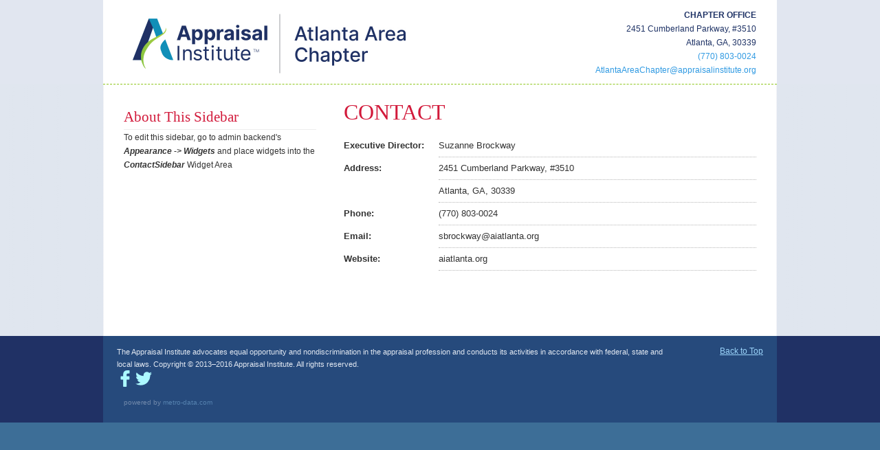

--- FILE ---
content_type: text/html; charset=UTF-8
request_url: https://www.aiatlanta.org/home/contact-us/
body_size: 44382
content:
<!DOCTYPE html PUBLIC "-//W3C//DTD XHTML 1.0 Transitional//EN" "http://www.w3.org/TR/xhtml1/DTD/xhtml1-transitional.dtd">
<html xmlns="http://www.w3.org/1999/xhtml" lang="en-US">

<head profile="http://gmpg.org/xfn/11">
<meta http-equiv="Content-Type" content="text/html; charset=UTF-8" />
<meta name="viewport" content="width=device-width, initial-scale=1.0" />
<title>CONTACT &laquo;  Atlanta Area Chapter</title>

<link rel="pingback" href="https://www.aiatlanta.org/xmlrpc.php" />


<!--[if IE 6]>
    <script type="text/javascript" src="https://www.aiatlanta.org/wp-content/themes/u-design/scripts/DD_belatedPNG_0.0.8a-min.js"></script>
    <script type="text/javascript">
    // <![CDATA[
	DD_belatedPNG.fix('.pngfix, img, #home-page-content li, #page-content li, #bottom li, #footer li, #recentcomments li span');
    // ]]>
    </script>
<![endif]-->

<meta name='robots' content='max-image-preview:large' />
<link rel='dns-prefetch' href='//hcaptcha.com' />
<link rel="alternate" type="application/rss+xml" title="Atlanta Area Chapter &raquo; Feed" href="https://www.aiatlanta.org/feed/" />
<link rel="alternate" type="application/rss+xml" title="Atlanta Area Chapter &raquo; Comments Feed" href="https://www.aiatlanta.org/comments/feed/" />
<link rel="alternate" type="application/rss+xml" title="Atlanta Area Chapter &raquo; CONTACT Comments Feed" href="https://www.aiatlanta.org/home/contact-us/feed/" />
<link rel="alternate" title="oEmbed (JSON)" type="application/json+oembed" href="https://www.aiatlanta.org/wp-json/oembed/1.0/embed?url=https%3A%2F%2Fwww.aiatlanta.org%2Fhome%2Fcontact-us%2F" />
<link rel="alternate" title="oEmbed (XML)" type="text/xml+oembed" href="https://www.aiatlanta.org/wp-json/oembed/1.0/embed?url=https%3A%2F%2Fwww.aiatlanta.org%2Fhome%2Fcontact-us%2F&#038;format=xml" />
<style id='wp-img-auto-sizes-contain-inline-css' type='text/css'>
img:is([sizes=auto i],[sizes^="auto," i]){contain-intrinsic-size:3000px 1500px}
/*# sourceURL=wp-img-auto-sizes-contain-inline-css */
</style>
<link rel='stylesheet' id='gs-swiper-css' href='//www.aiatlanta.org/wp-content/plugins/gs-logo-slider/assets/libs/swiper-js/swiper.min.css?ver=3.8.1' type='text/css' media='all' />
<link rel='stylesheet' id='gs-tippyjs-css' href='//www.aiatlanta.org/wp-content/plugins/gs-logo-slider/assets/libs/tippyjs/tippy.css?ver=3.8.1' type='text/css' media='all' />
<link rel='stylesheet' id='gs-logo-public-css' href='//www.aiatlanta.org/wp-content/plugins/gs-logo-slider/assets/css/gs-logo.min.css?ver=3.8.1' type='text/css' media='all' />
<style id='wp-emoji-styles-inline-css' type='text/css'>

	img.wp-smiley, img.emoji {
		display: inline !important;
		border: none !important;
		box-shadow: none !important;
		height: 1em !important;
		width: 1em !important;
		margin: 0 0.07em !important;
		vertical-align: -0.1em !important;
		background: none !important;
		padding: 0 !important;
	}
/*# sourceURL=wp-emoji-styles-inline-css */
</style>
<style id='wp-block-library-inline-css' type='text/css'>
:root{--wp-block-synced-color:#7a00df;--wp-block-synced-color--rgb:122,0,223;--wp-bound-block-color:var(--wp-block-synced-color);--wp-editor-canvas-background:#ddd;--wp-admin-theme-color:#007cba;--wp-admin-theme-color--rgb:0,124,186;--wp-admin-theme-color-darker-10:#006ba1;--wp-admin-theme-color-darker-10--rgb:0,107,160.5;--wp-admin-theme-color-darker-20:#005a87;--wp-admin-theme-color-darker-20--rgb:0,90,135;--wp-admin-border-width-focus:2px}@media (min-resolution:192dpi){:root{--wp-admin-border-width-focus:1.5px}}.wp-element-button{cursor:pointer}:root .has-very-light-gray-background-color{background-color:#eee}:root .has-very-dark-gray-background-color{background-color:#313131}:root .has-very-light-gray-color{color:#eee}:root .has-very-dark-gray-color{color:#313131}:root .has-vivid-green-cyan-to-vivid-cyan-blue-gradient-background{background:linear-gradient(135deg,#00d084,#0693e3)}:root .has-purple-crush-gradient-background{background:linear-gradient(135deg,#34e2e4,#4721fb 50%,#ab1dfe)}:root .has-hazy-dawn-gradient-background{background:linear-gradient(135deg,#faaca8,#dad0ec)}:root .has-subdued-olive-gradient-background{background:linear-gradient(135deg,#fafae1,#67a671)}:root .has-atomic-cream-gradient-background{background:linear-gradient(135deg,#fdd79a,#004a59)}:root .has-nightshade-gradient-background{background:linear-gradient(135deg,#330968,#31cdcf)}:root .has-midnight-gradient-background{background:linear-gradient(135deg,#020381,#2874fc)}:root{--wp--preset--font-size--normal:16px;--wp--preset--font-size--huge:42px}.has-regular-font-size{font-size:1em}.has-larger-font-size{font-size:2.625em}.has-normal-font-size{font-size:var(--wp--preset--font-size--normal)}.has-huge-font-size{font-size:var(--wp--preset--font-size--huge)}.has-text-align-center{text-align:center}.has-text-align-left{text-align:left}.has-text-align-right{text-align:right}.has-fit-text{white-space:nowrap!important}#end-resizable-editor-section{display:none}.aligncenter{clear:both}.items-justified-left{justify-content:flex-start}.items-justified-center{justify-content:center}.items-justified-right{justify-content:flex-end}.items-justified-space-between{justify-content:space-between}.screen-reader-text{border:0;clip-path:inset(50%);height:1px;margin:-1px;overflow:hidden;padding:0;position:absolute;width:1px;word-wrap:normal!important}.screen-reader-text:focus{background-color:#ddd;clip-path:none;color:#444;display:block;font-size:1em;height:auto;left:5px;line-height:normal;padding:15px 23px 14px;text-decoration:none;top:5px;width:auto;z-index:100000}html :where(.has-border-color){border-style:solid}html :where([style*=border-top-color]){border-top-style:solid}html :where([style*=border-right-color]){border-right-style:solid}html :where([style*=border-bottom-color]){border-bottom-style:solid}html :where([style*=border-left-color]){border-left-style:solid}html :where([style*=border-width]){border-style:solid}html :where([style*=border-top-width]){border-top-style:solid}html :where([style*=border-right-width]){border-right-style:solid}html :where([style*=border-bottom-width]){border-bottom-style:solid}html :where([style*=border-left-width]){border-left-style:solid}html :where(img[class*=wp-image-]){height:auto;max-width:100%}:where(figure){margin:0 0 1em}html :where(.is-position-sticky){--wp-admin--admin-bar--position-offset:var(--wp-admin--admin-bar--height,0px)}@media screen and (max-width:600px){html :where(.is-position-sticky){--wp-admin--admin-bar--position-offset:0px}}

/*# sourceURL=wp-block-library-inline-css */
</style><style id='global-styles-inline-css' type='text/css'>
:root{--wp--preset--aspect-ratio--square: 1;--wp--preset--aspect-ratio--4-3: 4/3;--wp--preset--aspect-ratio--3-4: 3/4;--wp--preset--aspect-ratio--3-2: 3/2;--wp--preset--aspect-ratio--2-3: 2/3;--wp--preset--aspect-ratio--16-9: 16/9;--wp--preset--aspect-ratio--9-16: 9/16;--wp--preset--color--black: #000000;--wp--preset--color--cyan-bluish-gray: #abb8c3;--wp--preset--color--white: #ffffff;--wp--preset--color--pale-pink: #f78da7;--wp--preset--color--vivid-red: #cf2e2e;--wp--preset--color--luminous-vivid-orange: #ff6900;--wp--preset--color--luminous-vivid-amber: #fcb900;--wp--preset--color--light-green-cyan: #7bdcb5;--wp--preset--color--vivid-green-cyan: #00d084;--wp--preset--color--pale-cyan-blue: #8ed1fc;--wp--preset--color--vivid-cyan-blue: #0693e3;--wp--preset--color--vivid-purple: #9b51e0;--wp--preset--gradient--vivid-cyan-blue-to-vivid-purple: linear-gradient(135deg,rgb(6,147,227) 0%,rgb(155,81,224) 100%);--wp--preset--gradient--light-green-cyan-to-vivid-green-cyan: linear-gradient(135deg,rgb(122,220,180) 0%,rgb(0,208,130) 100%);--wp--preset--gradient--luminous-vivid-amber-to-luminous-vivid-orange: linear-gradient(135deg,rgb(252,185,0) 0%,rgb(255,105,0) 100%);--wp--preset--gradient--luminous-vivid-orange-to-vivid-red: linear-gradient(135deg,rgb(255,105,0) 0%,rgb(207,46,46) 100%);--wp--preset--gradient--very-light-gray-to-cyan-bluish-gray: linear-gradient(135deg,rgb(238,238,238) 0%,rgb(169,184,195) 100%);--wp--preset--gradient--cool-to-warm-spectrum: linear-gradient(135deg,rgb(74,234,220) 0%,rgb(151,120,209) 20%,rgb(207,42,186) 40%,rgb(238,44,130) 60%,rgb(251,105,98) 80%,rgb(254,248,76) 100%);--wp--preset--gradient--blush-light-purple: linear-gradient(135deg,rgb(255,206,236) 0%,rgb(152,150,240) 100%);--wp--preset--gradient--blush-bordeaux: linear-gradient(135deg,rgb(254,205,165) 0%,rgb(254,45,45) 50%,rgb(107,0,62) 100%);--wp--preset--gradient--luminous-dusk: linear-gradient(135deg,rgb(255,203,112) 0%,rgb(199,81,192) 50%,rgb(65,88,208) 100%);--wp--preset--gradient--pale-ocean: linear-gradient(135deg,rgb(255,245,203) 0%,rgb(182,227,212) 50%,rgb(51,167,181) 100%);--wp--preset--gradient--electric-grass: linear-gradient(135deg,rgb(202,248,128) 0%,rgb(113,206,126) 100%);--wp--preset--gradient--midnight: linear-gradient(135deg,rgb(2,3,129) 0%,rgb(40,116,252) 100%);--wp--preset--font-size--small: 13px;--wp--preset--font-size--medium: 20px;--wp--preset--font-size--large: 36px;--wp--preset--font-size--x-large: 42px;--wp--preset--spacing--20: 0.44rem;--wp--preset--spacing--30: 0.67rem;--wp--preset--spacing--40: 1rem;--wp--preset--spacing--50: 1.5rem;--wp--preset--spacing--60: 2.25rem;--wp--preset--spacing--70: 3.38rem;--wp--preset--spacing--80: 5.06rem;--wp--preset--shadow--natural: 6px 6px 9px rgba(0, 0, 0, 0.2);--wp--preset--shadow--deep: 12px 12px 50px rgba(0, 0, 0, 0.4);--wp--preset--shadow--sharp: 6px 6px 0px rgba(0, 0, 0, 0.2);--wp--preset--shadow--outlined: 6px 6px 0px -3px rgb(255, 255, 255), 6px 6px rgb(0, 0, 0);--wp--preset--shadow--crisp: 6px 6px 0px rgb(0, 0, 0);}:where(.is-layout-flex){gap: 0.5em;}:where(.is-layout-grid){gap: 0.5em;}body .is-layout-flex{display: flex;}.is-layout-flex{flex-wrap: wrap;align-items: center;}.is-layout-flex > :is(*, div){margin: 0;}body .is-layout-grid{display: grid;}.is-layout-grid > :is(*, div){margin: 0;}:where(.wp-block-columns.is-layout-flex){gap: 2em;}:where(.wp-block-columns.is-layout-grid){gap: 2em;}:where(.wp-block-post-template.is-layout-flex){gap: 1.25em;}:where(.wp-block-post-template.is-layout-grid){gap: 1.25em;}.has-black-color{color: var(--wp--preset--color--black) !important;}.has-cyan-bluish-gray-color{color: var(--wp--preset--color--cyan-bluish-gray) !important;}.has-white-color{color: var(--wp--preset--color--white) !important;}.has-pale-pink-color{color: var(--wp--preset--color--pale-pink) !important;}.has-vivid-red-color{color: var(--wp--preset--color--vivid-red) !important;}.has-luminous-vivid-orange-color{color: var(--wp--preset--color--luminous-vivid-orange) !important;}.has-luminous-vivid-amber-color{color: var(--wp--preset--color--luminous-vivid-amber) !important;}.has-light-green-cyan-color{color: var(--wp--preset--color--light-green-cyan) !important;}.has-vivid-green-cyan-color{color: var(--wp--preset--color--vivid-green-cyan) !important;}.has-pale-cyan-blue-color{color: var(--wp--preset--color--pale-cyan-blue) !important;}.has-vivid-cyan-blue-color{color: var(--wp--preset--color--vivid-cyan-blue) !important;}.has-vivid-purple-color{color: var(--wp--preset--color--vivid-purple) !important;}.has-black-background-color{background-color: var(--wp--preset--color--black) !important;}.has-cyan-bluish-gray-background-color{background-color: var(--wp--preset--color--cyan-bluish-gray) !important;}.has-white-background-color{background-color: var(--wp--preset--color--white) !important;}.has-pale-pink-background-color{background-color: var(--wp--preset--color--pale-pink) !important;}.has-vivid-red-background-color{background-color: var(--wp--preset--color--vivid-red) !important;}.has-luminous-vivid-orange-background-color{background-color: var(--wp--preset--color--luminous-vivid-orange) !important;}.has-luminous-vivid-amber-background-color{background-color: var(--wp--preset--color--luminous-vivid-amber) !important;}.has-light-green-cyan-background-color{background-color: var(--wp--preset--color--light-green-cyan) !important;}.has-vivid-green-cyan-background-color{background-color: var(--wp--preset--color--vivid-green-cyan) !important;}.has-pale-cyan-blue-background-color{background-color: var(--wp--preset--color--pale-cyan-blue) !important;}.has-vivid-cyan-blue-background-color{background-color: var(--wp--preset--color--vivid-cyan-blue) !important;}.has-vivid-purple-background-color{background-color: var(--wp--preset--color--vivid-purple) !important;}.has-black-border-color{border-color: var(--wp--preset--color--black) !important;}.has-cyan-bluish-gray-border-color{border-color: var(--wp--preset--color--cyan-bluish-gray) !important;}.has-white-border-color{border-color: var(--wp--preset--color--white) !important;}.has-pale-pink-border-color{border-color: var(--wp--preset--color--pale-pink) !important;}.has-vivid-red-border-color{border-color: var(--wp--preset--color--vivid-red) !important;}.has-luminous-vivid-orange-border-color{border-color: var(--wp--preset--color--luminous-vivid-orange) !important;}.has-luminous-vivid-amber-border-color{border-color: var(--wp--preset--color--luminous-vivid-amber) !important;}.has-light-green-cyan-border-color{border-color: var(--wp--preset--color--light-green-cyan) !important;}.has-vivid-green-cyan-border-color{border-color: var(--wp--preset--color--vivid-green-cyan) !important;}.has-pale-cyan-blue-border-color{border-color: var(--wp--preset--color--pale-cyan-blue) !important;}.has-vivid-cyan-blue-border-color{border-color: var(--wp--preset--color--vivid-cyan-blue) !important;}.has-vivid-purple-border-color{border-color: var(--wp--preset--color--vivid-purple) !important;}.has-vivid-cyan-blue-to-vivid-purple-gradient-background{background: var(--wp--preset--gradient--vivid-cyan-blue-to-vivid-purple) !important;}.has-light-green-cyan-to-vivid-green-cyan-gradient-background{background: var(--wp--preset--gradient--light-green-cyan-to-vivid-green-cyan) !important;}.has-luminous-vivid-amber-to-luminous-vivid-orange-gradient-background{background: var(--wp--preset--gradient--luminous-vivid-amber-to-luminous-vivid-orange) !important;}.has-luminous-vivid-orange-to-vivid-red-gradient-background{background: var(--wp--preset--gradient--luminous-vivid-orange-to-vivid-red) !important;}.has-very-light-gray-to-cyan-bluish-gray-gradient-background{background: var(--wp--preset--gradient--very-light-gray-to-cyan-bluish-gray) !important;}.has-cool-to-warm-spectrum-gradient-background{background: var(--wp--preset--gradient--cool-to-warm-spectrum) !important;}.has-blush-light-purple-gradient-background{background: var(--wp--preset--gradient--blush-light-purple) !important;}.has-blush-bordeaux-gradient-background{background: var(--wp--preset--gradient--blush-bordeaux) !important;}.has-luminous-dusk-gradient-background{background: var(--wp--preset--gradient--luminous-dusk) !important;}.has-pale-ocean-gradient-background{background: var(--wp--preset--gradient--pale-ocean) !important;}.has-electric-grass-gradient-background{background: var(--wp--preset--gradient--electric-grass) !important;}.has-midnight-gradient-background{background: var(--wp--preset--gradient--midnight) !important;}.has-small-font-size{font-size: var(--wp--preset--font-size--small) !important;}.has-medium-font-size{font-size: var(--wp--preset--font-size--medium) !important;}.has-large-font-size{font-size: var(--wp--preset--font-size--large) !important;}.has-x-large-font-size{font-size: var(--wp--preset--font-size--x-large) !important;}
/*# sourceURL=global-styles-inline-css */
</style>

<style id='classic-theme-styles-inline-css' type='text/css'>
/*! This file is auto-generated */
.wp-block-button__link{color:#fff;background-color:#32373c;border-radius:9999px;box-shadow:none;text-decoration:none;padding:calc(.667em + 2px) calc(1.333em + 2px);font-size:1.125em}.wp-block-file__button{background:#32373c;color:#fff;text-decoration:none}
/*# sourceURL=/wp-includes/css/classic-themes.min.css */
</style>
<link rel='stylesheet' id='bbp-default-css' href='//www.aiatlanta.org/usr/local/lib/wordpress/plugins/bbpress/templates/default/css/bbpress.min.css?ver=2.6.14' type='text/css' media='all' />
<link rel='stylesheet' id='bbpressmoderationstyle-css' href='//www.aiatlanta.org/wp-content/plugins/bbpressmoderation/style.css?ver=6.9' type='text/css' media='all' />
<link rel='stylesheet' id='contact-form-7-css' href='//www.aiatlanta.org/wp-content/plugins/contact-form-7/includes/css/styles.css?ver=6.1.4' type='text/css' media='all' />
<link rel='stylesheet' id='wp125style-css' href='//www.aiatlanta.org/wp-content/plugins/wp125/wp125.css?ver=6.9' type='text/css' media='all' />
<link rel='stylesheet' id='u-design-reset-css' href='//www.aiatlanta.org/wp-content/themes/u-design/styles/common-css/reset.css?ver=1.0' type='text/css' media='screen' />
<link rel='stylesheet' id='u-design-text-css' href='//www.aiatlanta.org/wp-content/themes/u-design/styles/style1/css/text.css?ver=1.0' type='text/css' media='screen' />
<link rel='stylesheet' id='u-design-grid-960-css' href='//www.aiatlanta.org/wp-content/themes/u-design/styles/common-css/960.css?ver=1.0' type='text/css' media='screen' />
<link rel='stylesheet' id='u-design-superfish_menu-css' href='//www.aiatlanta.org/wp-content/themes/u-design/scripts/superfish-menu/css/superfish.css?ver=1.7.2' type='text/css' media='screen' />
<link rel='stylesheet' id='u-design-pretty_photo-css' href='//www.aiatlanta.org/wp-content/themes/u-design/scripts/prettyPhoto/css/prettyPhoto.css?ver=3.1.5' type='text/css' media='screen' />
<link rel='stylesheet' id='u-design-font-awesome-css' href='//www.aiatlanta.org/wp-content/themes/u-design/styles/common-css/font-awesome/css/font-awesome.css?ver=2.5.3' type='text/css' media='screen' />
<link rel='stylesheet' id='u-design-style-css' href='//www.aiatlanta.org/wp-content/themes/u-design/styles/style1/css/style.css?ver=2.5.3' type='text/css' media='screen' />
<link rel='stylesheet' id='u-design-custom-style-css' href='//www.aiatlanta.org/wp-content/themes/u-design/styles/custom/custom_style.php?ver=2.5.3' type='text/css' media='screen' />
<link rel='stylesheet' id='u-design-responsive-css' href='//www.aiatlanta.org/wp-content/themes/u-design/styles/common-css/responsive.css?ver=2.5.3' type='text/css' media='screen' />
<link rel='stylesheet' id='u-design-style-orig-css' href='//www.aiatlanta.org/wp-content/themes/u-design/style.css?ver=2.5.3' type='text/css' media='screen' />
<link rel='stylesheet' id='wp-pagenavi-css' href='//www.aiatlanta.org/wp-content/plugins/wp-pagenavi/pagenavi-css.css?ver=2.70' type='text/css' media='all' />
<link rel='stylesheet' id='wppb_stylesheet-css' href='//www.aiatlanta.org/wp-content/plugins/profile-builder/assets/css/style-front-end.css?ver=3.15.2' type='text/css' media='all' />
<script type="text/javascript" src="//www.aiatlanta.org/wp-includes/js/jquery/jquery.min.js?ver=3.7.1" id="jquery-core-js"></script>
<script type="text/javascript" src="//www.aiatlanta.org/wp-includes/js/jquery/jquery-migrate.min.js?ver=3.4.1" id="jquery-migrate-js"></script>
<link rel="https://api.w.org/" href="https://www.aiatlanta.org/wp-json/" /><link rel="alternate" title="JSON" type="application/json" href="https://www.aiatlanta.org/wp-json/wp/v2/pages/31" /><link rel="EditURI" type="application/rsd+xml" title="RSD" href="https://www.aiatlanta.org/xmlrpc.php?rsd" />
<link rel="canonical" href="https://www.aiatlanta.org/home/contact-us/" />
<link rel='shortlink' href='https://www.aiatlanta.org/?p=31' />
<style>
.h-captcha{position:relative;display:block;margin-bottom:2rem;padding:0;clear:both}.h-captcha[data-size="normal"]{width:302px;height:76px}.h-captcha[data-size="compact"]{width:158px;height:138px}.h-captcha[data-size="invisible"]{display:none}.h-captcha iframe{z-index:1}.h-captcha::before{content:"";display:block;position:absolute;top:0;left:0;background:url(https://www.aiatlanta.org/wp-content/plugins/hcaptcha-for-forms-and-more/assets/images/hcaptcha-div-logo.svg) no-repeat;border:1px solid #fff0;border-radius:4px;box-sizing:border-box}.h-captcha::after{content:"The hCaptcha loading is delayed until user interaction.";font-family:-apple-system,system-ui,BlinkMacSystemFont,"Segoe UI",Roboto,Oxygen,Ubuntu,"Helvetica Neue",Arial,sans-serif;font-size:10px;font-weight:500;position:absolute;top:0;bottom:0;left:0;right:0;box-sizing:border-box;color:#bf1722;opacity:0}.h-captcha:not(:has(iframe))::after{animation:hcap-msg-fade-in .3s ease forwards;animation-delay:2s}.h-captcha:has(iframe)::after{animation:none;opacity:0}@keyframes hcap-msg-fade-in{to{opacity:1}}.h-captcha[data-size="normal"]::before{width:302px;height:76px;background-position:93.8% 28%}.h-captcha[data-size="normal"]::after{width:302px;height:76px;display:flex;flex-wrap:wrap;align-content:center;line-height:normal;padding:0 75px 0 10px}.h-captcha[data-size="compact"]::before{width:158px;height:138px;background-position:49.9% 78.8%}.h-captcha[data-size="compact"]::after{width:158px;height:138px;text-align:center;line-height:normal;padding:24px 10px 10px 10px}.h-captcha[data-theme="light"]::before,body.is-light-theme .h-captcha[data-theme="auto"]::before,.h-captcha[data-theme="auto"]::before{background-color:#fafafa;border:1px solid #e0e0e0}.h-captcha[data-theme="dark"]::before,body.is-dark-theme .h-captcha[data-theme="auto"]::before,html.wp-dark-mode-active .h-captcha[data-theme="auto"]::before,html.drdt-dark-mode .h-captcha[data-theme="auto"]::before{background-image:url(https://www.aiatlanta.org/wp-content/plugins/hcaptcha-for-forms-and-more/assets/images/hcaptcha-div-logo-white.svg);background-repeat:no-repeat;background-color:#333;border:1px solid #f5f5f5}@media (prefers-color-scheme:dark){.h-captcha[data-theme="auto"]::before{background-image:url(https://www.aiatlanta.org/wp-content/plugins/hcaptcha-for-forms-and-more/assets/images/hcaptcha-div-logo-white.svg);background-repeat:no-repeat;background-color:#333;border:1px solid #f5f5f5}}.h-captcha[data-theme="custom"]::before{background-color:initial}.h-captcha[data-size="invisible"]::before,.h-captcha[data-size="invisible"]::after{display:none}.h-captcha iframe{position:relative}div[style*="z-index: 2147483647"] div[style*="border-width: 11px"][style*="position: absolute"][style*="pointer-events: none"]{border-style:none}
</style>
<style>
span[data-name="hcap-cf7"] .h-captcha{margin-bottom:0}span[data-name="hcap-cf7"]~input[type="submit"],span[data-name="hcap-cf7"]~button[type="submit"]{margin-top:2rem}
</style>
		<style type="text/css" id="wp-custom-css">
			@import "/wp-content/plugins/bbpress/templates/default/css/bbpress.min.css?ver=2.6.9";

.row.images .col {
	width: 50%;
	float: left;
	padding-top: 2em;
	text-align: center !IMPORTANT;
	padding-bottom: 2em;
}

.row.images .col P {
		text-align: center !IMPORTANT;

}
h2.ctct-form-header {
	
font-size: 1.5em !important;
}
.row.images .col:nth-child(odd){
	clear: both;
}

body.page-id-3448 .pagetitle {
	display: none;
}
.gs_logo_single .gs_logo_title {
	display: none !important;
}
.row.images .col img {
	display: block;
	margin: 0em auto 1em;
	
}

@media all and (max-width: 680px){
	.row.images .col {
		width: 100%;
	}
}

.employmentFinePrint {
display: none;	

}

body.postid-688 .employmentFinePrint,
body.forum-688 .employmentFinePrint {
	display: block;
	
}

#top-wrapper {
	width: 980px;
	background: #fff;
	margin: 0 auto;
    background: url(/wp-content/uploads/2023/11/new_logo_2023.jpg) no-repeat scroll center top #0F3F80;
	background-color: #fff;
	background-size: contain;
	background-position: left center;
	border-bottom: 1px dashed #8fc71c;
}
#logo h1,
.site-name {
	opacity: 0;
}
#wrapper-1 {
	background-color: #e1e6f0;
}
#footer-bg {
	background-color: #203165;
}


.social_media_top span {
	color: #1e3265 !important;	

}
.row.images .col img {
    display: block;
    margin: 0em auto 1em;
    height: 13em;
    width: auto;
}		</style>
		
<!--[if lte IE 9]>
    <link rel="stylesheet" href="https://www.aiatlanta.org/wp-content/themes/u-design/styles/common-css/ie-all.css" media="screen" type="text/css" />
<![endif]-->
<!--[if lte IE 7]>
    <link rel="stylesheet" href="https://www.aiatlanta.org/wp-content/themes/u-design/styles/common-css/ie6-7.css" media="screen" type="text/css" />
<![endif]-->
<!--[if IE 6]>
    <link rel="stylesheet" href="https://www.aiatlanta.org/wp-content/themes/u-design/styles/common-css/ie6.css" media="screen" type="text/css" />
    <style type="text/css">
	body{ behavior: url("https://www.aiatlanta.org/wp-content/themes/u-design/scripts/csshover3.htc"); }
    </style>
<![endif]-->
<!--[if lt IE 9]>
    <script type="text/javascript" src="https://www.aiatlanta.org/wp-content/themes/u-design/scripts/respond.min.js"></script>
<![endif]-->
</head>
<body   class="wp-singular page-template page-template-page-Contact page-template-page-Contact-php page page-id-31 page-child parent-pageid-48 wp-theme-u-design  u-design-responsive-on forum-0 u-design-menu-auto-arrows-on top-bg-color-dark no_title_section">
    
    <div id="wrapper-1" class="pngfix">
	<div id="top-wrapper">
            <div id="top-elements" class="container_24">
                    <div id="logo" class="grid_14">
                            <div class="site-name"><a title="Atlanta Area Chapter" href="https://www.aiatlanta.org">Atlanta Area Chapter</a></div>
                    </div>
                    <div class="social-media-area grid_9 prefix_15">
<div class="social_media_top widget_text substitute_widget_class">			<div class="textwidget"><p style="text-align: right;"><span style="color: #ffffff;"><strong>CHAPTER OFFICE</strong></span><br />
<span style="color: #ffffff;"> 2451 Cumberland Parkway, #3510</br> Atlanta, GA, 30339</span><br />
<span style="color: #ffffff;"> <a href="tel:+17708030024">(770) 803-0024</a></span><br />
<span style="color: #ffffff;"> <a href="mailto:AtlantaAreaChapter@appraisalinstitute.org">AtlantaAreaChapter@appraisalinstitute.org</a></span></p>
</div>
		</div>                    </div><!-- end social-media-area -->
	    </div>
	    <!-- end top-elements -->
            <div class="clear"></div>
            <div id="main-menu" class="pngfix">
                <div id="dropdown-holder" class="container_24">
<div id="navigation-menu" class="navigation-menu"><ul id="main-top-menu" class="sf-menu"><li id="menu-item-430" class="menu-item menu-item-type-post_type menu-item-object-page menu-item-home current-page-ancestor current-page-parent menu-item-430"><a href="https://www.aiatlanta.org/"><span>HOME</span></a></li>
<li id="menu-item-83" class="menu-item menu-item-type-post_type menu-item-object-page menu-item-83"><a href="https://www.aiatlanta.org/home/about-us/"><span>ABOUT US</span></a></li>
<li id="menu-item-82" class="menu-item menu-item-type-post_type menu-item-object-page menu-item-82"><a href="https://www.aiatlanta.org/home/chapter-leadership/"><span>CHAPTER LEADERSHIP</span></a></li>
<li id="menu-item-3433" class="menu-item menu-item-type-custom menu-item-object-custom menu-item-3433"><a href="https://www.appraisalinstitute.org/ai-affiliation/"><span>JOIN AI</span></a></li>
<li id="menu-item-414" class="menu-item menu-item-type-custom menu-item-object-custom menu-item-414"><a target="_blank" href="https://ai.appraisalinstitute.org/eweb/DynamicPage.aspx?webcode=aifaasearch"><span>FIND AN APPRAISER</span></a></li>
<li id="menu-item-249" class="menu-item menu-item-type-post_type menu-item-object-page menu-item-249"><a href="https://www.aiatlanta.org/home/meetings-events-2/"><span>MEETINGS &#038; EVENTS</span></a></li>
<li id="menu-item-1016" class="menu-item menu-item-type-custom menu-item-object-custom menu-item-1016"><a href="https://conta.cc/4ft1PRs"><span>CHAPTER NEWSLETTER</span></a></li>
<li id="menu-item-101" class="menu-item menu-item-type-post_type menu-item-object-page menu-item-101"><a href="https://www.aiatlanta.org/home/education/"><span>EDUCATION SCHEDULE</span></a></li>
<li id="menu-item-2558" class="menu-item menu-item-type-post_type menu-item-object-page menu-item-2558"><a target="_blank" href="https://www.aiatlanta.org/soac/"><span>STATE OF ATLANTA CONFERENCE</span></a></li>
<li id="menu-item-649" class="menu-item menu-item-type-post_type menu-item-object-page menu-item-649"><a href="https://www.aiatlanta.org/home/become-an-appraiser/"><span>BECOME A REAL ESTATE APPRAISER</span></a></li>
<li id="menu-item-415" class="menu-item menu-item-type-custom menu-item-object-custom menu-item-415"><a target="_blank" href="https://www.appraisalinstitute.org/why-join/pursue-a-designation"><span>PURSUE A DESIGNATION</span></a></li>
<li id="menu-item-995" class="menu-item menu-item-type-custom menu-item-object-custom menu-item-995"><a href="https://www.aiatlanta.org/wp-content/uploads/2024/08/2024-Scholarship_Application_AtlantaAI_8-20-24-1.pdf"><span>CHAPTER SCHOLARSHIP</span></a></li>
<li id="menu-item-3450" class="menu-item menu-item-type-post_type menu-item-object-page menu-item-3450"><a href="https://www.aiatlanta.org/join-our-email-list/"><span>JOIN OUR EMAIL LIST</span></a></li>
<li id="menu-item-413" class="menu-item menu-item-type-custom menu-item-object-custom menu-item-413"><a target="_blank" href="https://www.appraisalinstitute.org/insights-and-resources/resources"><span>AI RESOURCES</span></a></li>
<li id="menu-item-729" class="menu-item menu-item-type-post_type menu-item-object-page menu-item-729"><a href="https://www.aiatlanta.org/home/chapter-awards/"><span>AWARDS</span></a></li>
<li id="menu-item-1358" class="menu-item menu-item-type-post_type menu-item-object-page menu-item-1358"><a href="https://www.aiatlanta.org/sponsors/"><span>BECOME A SPONSOR</span></a></li>
<li id="menu-item-705" class="menu-item menu-item-type-post_type menu-item-object-page menu-item-has-children menu-item-705"><a href="https://www.aiatlanta.org/forums/"><span>CHAPTER FORUMS</span></a>
<ul class="sub-menu">
	<li id="menu-item-691" class="menu-item menu-item-type-post_type menu-item-object-forum menu-item-691"><a href="https://www.aiatlanta.org/forums/forums/data-share-forum/"><span>DATA SHARE FORUM</span></a></li>
	<li id="menu-item-690" class="menu-item menu-item-type-post_type menu-item-object-forum menu-item-690"><a href="https://www.aiatlanta.org/forums/forums/employment-forum/"><span>EMPLOYMENT FORUM</span></a></li>
	<li id="menu-item-588" class="menu-item menu-item-type-post_type menu-item-object-page menu-item-588"><a href="https://www.aiatlanta.org/home/user-profile/"><span>USER PROFILE</span></a></li>
</ul>
</li>
<li id="menu-item-75" class="menu-item menu-item-type-post_type menu-item-object-page menu-item-75"><a href="https://www.aiatlanta.org/home/useful-links/"><span>USEFUL LINKS</span></a></li>
<li id="menu-item-74" class="menu-item menu-item-type-post_type menu-item-object-page current-menu-item page_item page-item-31 current_page_item menu-item-74"><a href="https://www.aiatlanta.org/home/contact-us/" aria-current="page"><span>CONTACT</span></a></li>
</ul></div>                </div>
                <!-- end dropdown-holder -->
            </div>
            <!-- end top-main-menu -->
	</div>
	<!-- end top-wrapper -->
        
	<div class="clear"></div>
        


	    <div id="page-content">
<div class="no-breadcrumbs-padding"></div>

<div id="content-container" class="container_24">
    <div id="main-content" class="grid_16 push_8">
	<div class="main-content-padding">
              
                        <div id="page-title">
                                <h1 class="pagetitle">CONTACT</h1>
                        </div>
                        <!-- end page-title --> 
                    <div class="post-31 page type-page status-publish hentry" id="post-31">
                        <div class="entry">
                                                  <div id="contactInfo">
                            <div class="grid_4 contactFieldDesc">Executive Director:</div>
                            <div class="grid_11 contactFieldValue">Suzanne Brockway</div>
                            <div class="clear"></div>
                            <div class="grid_4 contactFieldDesc">Address:</div>
                            <div class="grid_11 contactFieldValue">2451 Cumberland Parkway, #3510</div>
                            <div class="clear"></div>
                            <div class="grid_4 contactFieldDesc"></div>
                            <div class="grid_11 contactFieldValue">Atlanta, GA, 30339</div>
                            <div class="clear"></div>
                            <div class="grid_4 contactFieldDesc">Phone:</div>
                            <div class="grid_11 contactFieldValue">(770) 803-0024</div>
                            <div class="clear"></div>
                            <div class="grid_4 contactFieldDesc">Email:</div>
                            <div class="grid_11 contactFieldValue">sbrockway@aiatlanta.org</div>
                            <div class="clear"></div>
                            <div class="grid_4 contactFieldDesc">Website:</div>
                            <div class="grid_11 contactFieldValue">aiatlanta.org</div>
                            <div class="clear"></div>
                </div>
                <div class="clear"></div>

<p><!--
Comment needed to preserve the contact info?

<strong>Please use the form below to send us an email:</strong>
[contact-form-7 id="1940" title="Contact Us"]
--></p>
                        </div>
                    </div>

            <div class="clear"></div>



	</div><!-- end main-content-padding -->
    </div><!-- end main-content -->




	<div id="sidebar" class="grid_8 pull_16 sidebar-box">
	    <div id="sidebarSubnav">


		    	<div class="custom-formatting">
			    <h3>About This Sidebar</h3>
			    <ul>
				To edit this sidebar, go to admin backend's <strong><em>Appearance -> Widgets</em></strong> and place widgets into the <strong><em>ContactSidebar</em></strong> Widget Area			    </ul>
			</div>
                
	    </div>
	</div><!-- end sidebar -->










</div><!-- end content-container -->

<div class="clear"></div>



</div><!-- end page-content -->

<div class="clear"></div>


	<div id="footer-bg">
		<div id="footer" class="container_24 footer-top">
		    <div id="footer_text" class="grid_20">
			<div>
The Appraisal Institute advocates equal opportunity and nondiscrimination in the appraisal profession and conducts its activities in accordance with federal, state and local laws. Copyright © 2013–2016 Appraisal Institute. All rights reserved.<div class="social" style="text-align: left;" ><a href="https://www.facebook.com/Atlanta-Area-Chapter-Appraisal-Institute-2641397580
76/?ref=bookmarks
"><img src="/wp-content/uploads/2016/11/facebook-logo.png" /></a> <a href="https://twitter.com/AtlantaAI"><img src="/wp-content/uploads/2016/11/twitter-logo-silhouette.png" /></a></div>
<div class="poweredBy">powered by <a href="http://metro-data.com" title="Metro-Data, Inc.">metro-data.com</a></div>			</div>
		    </div>
		    <div class="back-to-top">
			<a href="#top">Back to Top</a>
		    </div>
		</div>
	</div>

	<div class="clear"></div>

    </div><!-- end wrapper-1 -->
    <script type="speculationrules">
{"prefetch":[{"source":"document","where":{"and":[{"href_matches":"/*"},{"not":{"href_matches":["/wp-*.php","/wp-admin/*","/wp-content/uploads/*","/wp-content/*","/wp-content/plugins/*","/wp-content/themes/u-design/*","/*\\?(.+)"]}},{"not":{"selector_matches":"a[rel~=\"nofollow\"]"}},{"not":{"selector_matches":".no-prefetch, .no-prefetch a"}}]},"eagerness":"conservative"}]}
</script>

<script type="text/javascript" id="bbp-swap-no-js-body-class">
	document.body.className = document.body.className.replace( 'bbp-no-js', 'bbp-js' );
</script>

<style type="text/css"> 
         /* Hide reCAPTCHA V3 badge */
        .grecaptcha-badge {
        
            visibility: hidden !important;
        
        }
    </style>    <script>
                const user_verification_scripts_vars = {"siteUrl":"https://www.aiatlanta.org"};
    </script>

<script type="text/javascript" src="//www.aiatlanta.org/wp-content/plugins/gs-logo-slider/assets/libs/swiper-js/swiper.min.js?ver=3.8.1" id="gs-swiper-js"></script>
<script type="text/javascript" src="//www.aiatlanta.org/wp-content/plugins/gs-logo-slider/assets/libs/tippyjs/tippy-bundle.umd.min.js?ver=3.8.1" id="gs-tippyjs-js"></script>
<script type="text/javascript" src="//www.aiatlanta.org/wp-content/plugins/gs-logo-slider/assets/libs/images-loaded/images-loaded.min.js?ver=3.8.1" id="gs-images-loaded-js"></script>
<script type="text/javascript" src="//www.aiatlanta.org/wp-content/plugins/gs-logo-slider/assets/js/gs-logo.min.js?ver=3.8.1" id="gs-logo-public-js"></script>
<script type="text/javascript" src="//www.aiatlanta.org/wp-includes/js/comment-reply.min.js?ver=6.9" id="comment-reply-js" async="async" data-wp-strategy="async" fetchpriority="low"></script>
<script type="text/javascript" src="//www.aiatlanta.org/wp-includes/js/dist/hooks.min.js?ver=dd5603f07f9220ed27f1" id="wp-hooks-js"></script>
<script type="text/javascript" src="//www.aiatlanta.org/wp-includes/js/dist/i18n.min.js?ver=c26c3dc7bed366793375" id="wp-i18n-js"></script>
<script type="text/javascript" id="wp-i18n-js-after">
/* <![CDATA[ */
wp.i18n.setLocaleData( { 'text direction\u0004ltr': [ 'ltr' ] } );
//# sourceURL=wp-i18n-js-after
/* ]]> */
</script>
<script type="text/javascript" src="//www.aiatlanta.org/wp-content/plugins/contact-form-7/includes/swv/js/index.js?ver=6.1.4" id="swv-js"></script>
<script type="text/javascript" id="contact-form-7-js-before">
/* <![CDATA[ */
var wpcf7 = {
    "api": {
        "root": "https:\/\/www.aiatlanta.org\/wp-json\/",
        "namespace": "contact-form-7\/v1"
    },
    "cached": 1
};
//# sourceURL=contact-form-7-js-before
/* ]]> */
</script>
<script type="text/javascript" src="//www.aiatlanta.org/wp-content/plugins/contact-form-7/includes/js/index.js?ver=6.1.4" id="contact-form-7-js"></script>
<script type="text/javascript" id="countdown-script-js-extra">
/* <![CDATA[ */
var tCountAjax = {"ajaxurl":"https://www.aiatlanta.org/wp-admin/admin-ajax.php","api_nonce":"309b9c38d4","api_url":"https://www.aiatlanta.org/wp-json/tminus/v1/","countdownNonce":"ba1ed9ffdf","tminusnow":"{\"now\":\"1\\/19\\/2026 12:57:08\"}"};
//# sourceURL=countdown-script-js-extra
/* ]]> */
</script>
<script type="text/javascript" src="//www.aiatlanta.org/wp-content/plugins/t-countdown/js/jquery.t-countdown.min.js?ver=2.4.6" id="countdown-script-js"></script>
<script type="text/javascript" src="//www.aiatlanta.org/wp-content/themes/u-design/scripts/prettyPhoto/js/jquery.prettyPhoto.js?ver=3.1.5" id="pretty-photo-lib-js"></script>
<script type="text/javascript" id="pretty-photo-custom-params-js-extra">
/* <![CDATA[ */
var pretty_photo_custom_params = {"window_width_to_disable_pp":"0"};
//# sourceURL=pretty-photo-custom-params-js-extra
/* ]]> */
</script>
<script type="text/javascript" src="//www.aiatlanta.org/wp-content/themes/u-design/scripts/prettyPhoto/custom_params.js?ver=3.1.5" id="pretty-photo-custom-params-js"></script>
<script type="text/javascript" src="//www.aiatlanta.org/wp-content/themes/u-design/scripts/jquery-validate/jquery.validate.min.js?ver=1.11.1" id="jquery_validate_lib-js"></script>
<script type="text/javascript" src="//www.aiatlanta.org/wp-content/themes/u-design/scripts/masked-input-plugin/jquery.maskedinput.min.js?ver=1.3.1" id="masked_input_plugin-js"></script>
<script type="text/javascript" src="//www.aiatlanta.org/wp-content/themes/u-design/scripts/superfish-menu/js/superfish.combined.js?ver=1.7.2" id="superfish-menu-js"></script>
<script type="text/javascript" id="udesign-scripts-js-extra">
/* <![CDATA[ */
var udesign_script_vars = {"search_widget_placeholder":"Type here to search","disable_smooth_scrolling_on_pages":null,"remove_fixed_menu_on_mobile":null};
//# sourceURL=udesign-scripts-js-extra
/* ]]> */
</script>
<script type="text/javascript" src="//www.aiatlanta.org/wp-content/themes/u-design/scripts/script.js?ver=1.0" id="udesign-scripts-js"></script>
<script type="text/javascript" src="//www.aiatlanta.org/wp-content/themes/u-design/scripts/responsive/meanmenu/jquery.meanmenu.2.0.min.js?ver=2.0" id="udesign-responsive-menu-2-js"></script>
<script type="text/javascript" src="//www.aiatlanta.org/wp-content/themes/u-design/scripts/responsive/meanmenu/jquery.meanmenu.options.js?ver=2.0" id="udesign-responsive-menu-2-options-js"></script>
<script type="text/javascript" src="//www.aiatlanta.org/wp-content/plugins/page-links-to/dist/new-tab.js?ver=3.3.7" id="page-links-to-js"></script>
<script id="wp-emoji-settings" type="application/json">
{"baseUrl":"https://s.w.org/images/core/emoji/17.0.2/72x72/","ext":".png","svgUrl":"https://s.w.org/images/core/emoji/17.0.2/svg/","svgExt":".svg","source":{"concatemoji":"//www.aiatlanta.org/wp-includes/js/wp-emoji-release.min.js?ver=6.9"}}
</script>
<script type="module">
/* <![CDATA[ */
/*! This file is auto-generated */
const a=JSON.parse(document.getElementById("wp-emoji-settings").textContent),o=(window._wpemojiSettings=a,"wpEmojiSettingsSupports"),s=["flag","emoji"];function i(e){try{var t={supportTests:e,timestamp:(new Date).valueOf()};sessionStorage.setItem(o,JSON.stringify(t))}catch(e){}}function c(e,t,n){e.clearRect(0,0,e.canvas.width,e.canvas.height),e.fillText(t,0,0);t=new Uint32Array(e.getImageData(0,0,e.canvas.width,e.canvas.height).data);e.clearRect(0,0,e.canvas.width,e.canvas.height),e.fillText(n,0,0);const a=new Uint32Array(e.getImageData(0,0,e.canvas.width,e.canvas.height).data);return t.every((e,t)=>e===a[t])}function p(e,t){e.clearRect(0,0,e.canvas.width,e.canvas.height),e.fillText(t,0,0);var n=e.getImageData(16,16,1,1);for(let e=0;e<n.data.length;e++)if(0!==n.data[e])return!1;return!0}function u(e,t,n,a){switch(t){case"flag":return n(e,"\ud83c\udff3\ufe0f\u200d\u26a7\ufe0f","\ud83c\udff3\ufe0f\u200b\u26a7\ufe0f")?!1:!n(e,"\ud83c\udde8\ud83c\uddf6","\ud83c\udde8\u200b\ud83c\uddf6")&&!n(e,"\ud83c\udff4\udb40\udc67\udb40\udc62\udb40\udc65\udb40\udc6e\udb40\udc67\udb40\udc7f","\ud83c\udff4\u200b\udb40\udc67\u200b\udb40\udc62\u200b\udb40\udc65\u200b\udb40\udc6e\u200b\udb40\udc67\u200b\udb40\udc7f");case"emoji":return!a(e,"\ud83e\u1fac8")}return!1}function f(e,t,n,a){let r;const o=(r="undefined"!=typeof WorkerGlobalScope&&self instanceof WorkerGlobalScope?new OffscreenCanvas(300,150):document.createElement("canvas")).getContext("2d",{willReadFrequently:!0}),s=(o.textBaseline="top",o.font="600 32px Arial",{});return e.forEach(e=>{s[e]=t(o,e,n,a)}),s}function r(e){var t=document.createElement("script");t.src=e,t.defer=!0,document.head.appendChild(t)}a.supports={everything:!0,everythingExceptFlag:!0},new Promise(t=>{let n=function(){try{var e=JSON.parse(sessionStorage.getItem(o));if("object"==typeof e&&"number"==typeof e.timestamp&&(new Date).valueOf()<e.timestamp+604800&&"object"==typeof e.supportTests)return e.supportTests}catch(e){}return null}();if(!n){if("undefined"!=typeof Worker&&"undefined"!=typeof OffscreenCanvas&&"undefined"!=typeof URL&&URL.createObjectURL&&"undefined"!=typeof Blob)try{var e="postMessage("+f.toString()+"("+[JSON.stringify(s),u.toString(),c.toString(),p.toString()].join(",")+"));",a=new Blob([e],{type:"text/javascript"});const r=new Worker(URL.createObjectURL(a),{name:"wpTestEmojiSupports"});return void(r.onmessage=e=>{i(n=e.data),r.terminate(),t(n)})}catch(e){}i(n=f(s,u,c,p))}t(n)}).then(e=>{for(const n in e)a.supports[n]=e[n],a.supports.everything=a.supports.everything&&a.supports[n],"flag"!==n&&(a.supports.everythingExceptFlag=a.supports.everythingExceptFlag&&a.supports[n]);var t;a.supports.everythingExceptFlag=a.supports.everythingExceptFlag&&!a.supports.flag,a.supports.everything||((t=a.source||{}).concatemoji?r(t.concatemoji):t.wpemoji&&t.twemoji&&(r(t.twemoji),r(t.wpemoji)))});
//# sourceURL=https://www.aiatlanta.org/wp-includes/js/wp-emoji-loader.min.js
/* ]]> */
</script>
        
<!-- Begin Constant Contact Active Forms -->

<script> var _ctct_m = "ea325d530bae78428bae4bd35d9614d5"; </script>

<script id="signupScript"
src="//static.ctctcdn.com/js/signup-form-widget/current/signup-form-widget.min.js" async defer></script>

<!-- End Constant Contact Active Forms -->
</body>
</html>
<!-- Cache Enabler by KeyCDN @ Mon, 19 Jan 2026 17:57:08 GMT (https-index.html) -->

--- FILE ---
content_type: text/css
request_url: https://www.aiatlanta.org/wp-content/themes/u-design/styles/style1/css/text.css?ver=1.0
body_size: 1869
content:
/*
	960 Grid System ~ Text CSS.
	Learn more ~ http://960.gs/

	Licensed under GPL and MIT.
*/
/* v1.0 | 20091131 */
/* `Basic HTML
----------------------------------------------------------------------------------------------------*/

body {
    font-family: Arial, Tahoma, Verdana, FreeSans, sans-serif;
    font-size: 12px;
    line-height: 1.7;
    color: #333;
    background: #282828;
}
a {
    color: #FE5E08;
    text-decoration: none;
}
a:hover {
    text-decoration: none;
    color: #333;
}
p {
    padding: 5px 0;
    margin: 0 0 5px;
    text-align: left;
}
small {
    font-size: 80%;
}
a:focus {
    outline: 1px dotted;
}
hr {
    border: 0 #ccc solid;
    border-top-width: 1px;
    clear: both;
    height: 0;
}

/* `Headings
----------------------------------------------------------------------------------------------------*/
h1 {font-size: 1.833em;}
h2 {font-size: 1.667em;}
h3 {font-size: 1.5em;}
h4 {font-size: 1.333em;}
h5 {font-size: 1.25em;}
h6 {font-size: 1.083em;}
.js_on .cufon-on h1 {font-size: 2.3em;}
.js_on .cufon-on h2 {font-size: 2.18em;}
.js_on .cufon-on h3 {font-size: 1.833em;}
.js_on .cufon-on h4 {font-size: 1.667em;}
.js_on .cufon-on h5 {font-size: 1.5em;}
.js_on .cufon-on h6 {font-size: 1.333em;}
h1, h2, h3, h4, h5, h6 {line-height: 1.2em;}

/* `Spacing
----------------------------------------------------------------------------------------------------*/

ol {list-style: decimal;}

ul {list-style: disc;}

li {margin-left: 30px;}

dl,
hr,
ol,
ul,
pre,
table,
address,
fieldset {
	margin-bottom: 20px;
}
h1,
h2,
h3,
h4,
h5,
h6 {
    font-family: Arial, Tahoma, Verdana, FreeSans, sans-serif;
    font-weight: normal;
    margin: 15px 0 2px;
    padding-bottom: 2px;
}

ul ul,
ul ul ul,
ul ul ul ul,
ul ul ul ul ul,
ol ol,
ol ol ol,
ol ol ol ol,
ol ol ol ol ol {
    margin-bottom: 0;
}

.center {
    text-align: center;
}


--- FILE ---
content_type: text/css
request_url: https://www.aiatlanta.org/wp-content/themes/u-design/scripts/superfish-menu/css/superfish.css?ver=1.7.2
body_size: 3976
content:

/*** ESSENTIAL STYLES ***/
.sf-menu, .sf-menu * {
	margin:			0;
	padding:		0;
	list-style:		none;
}
.sf-menu {
	line-height:	1.0;
}
.sf-menu ul {
	position:		absolute;
	top:			-999em;
	width:			10em; /* left offset of submenus need to match (see below) */
}
.sf-menu ul li {
	width:			100%;
}
.sf-menu li:hover {
	visibility:		inherit; /* fixes IE7 'sticky bug' */
}
.sf-menu li {
	float:			left;
	position:		relative;
}
.sf-menu a {
	display:		block;
	position:		relative;
}
.sf-menu li:hover ul,
.sf-menu li.sfHover ul {
	left:			0;
	top:			40px; /* match top ul list item height */
	z-index:		99;
}
ul.sf-menu li:hover li ul,
ul.sf-menu li.sfHover li ul {
	top:			-999em;
}
ul.sf-menu li li:hover ul,
ul.sf-menu li li.sfHover ul {
	left:			10em; /* match ul width */
	top:			0;
}
ul.sf-menu li li:hover li ul,
ul.sf-menu li li.sfHover li ul {
	top:			-999em;
}
ul.sf-menu li li li:hover ul,
ul.sf-menu li li li.sfHover ul {
	left:			10em; /* match ul width */
	top:			0;
}

/*** DEMO SKIN ***/
.sf-menu {
	float:			left;
	margin-bottom:	1em;
}
.sf-menu a {
	padding: 		.75em 1em;
	text-decoration:none;
}
.sf-menu a, .sf-menu a:visited  { /* visited pseudo selector so IE6 applies text colour*/
	color:			#777;
}
.sf-menu a:hover  { 
	color:			#222;
}
.sf-menu li {
	background:		transparent;
}
.sf-menu li li {
	background:	url('../images/sf-menu-bg.png') no-repeat 0 100%;
}
.sf-menu li:hover, .sf-menu li.sfHover,
.sf-menu a:focus, .sf-menu a:hover, .sf-menu a:active {
	outline:		0;
}

/*** arrows **/
.sf-arrows a.sf-with-ul {
	padding-right: 	2.25em;
	min-width:	1px; /* trigger IE7 hasLayout so spans position accurately */
}
.sf-arrows .sf-with-ul:after,
.sf-arrows .top_bg_color .sf-with-ul:after {
	content: '';
	position:		absolute !important;
	display:		block !important;
	right:			10px !important;
	top:			1.05em !important; /* IE6 only */
	width:			10px !important;
	height:			10px !important;
	text-indent:		-999em !important;
	overflow:		hidden !important;
}
/* indicator image for light background */
.sf-arrows .sf-with-ul:after {
	background:		url('../images/auto-arrows.png') no-repeat -10px -100px !important; /* 8-bit indexed alpha png. IE6 gets solid image only */
}
/* indicator image for dark background */
.top-bg-color-dark .sf-arrows .sf-with-ul:after {
	background:		url('../images/auto-arrows.png') no-repeat -30px -100px !important; /* 8-bit indexed alpha png. IE6 gets solid image only */
}

.sf-arrows a.sf-with-ul:after {  /* give all except IE6 the correct values */
	top:			.8em !important;
	background-position: 0 -100px !important; /* use translucent arrow for modern browsers*/
}
/* hovers for light background */
.sf-arrows a.sf-with-ul:focus:after,
.sf-arrows a.sf-with-ul:hover:after,
.sf-arrows a.sf-with-ul:active:after,
.sf-arrows li:hover > a.sf-with-ul:after,
.sf-arrows li.sfHover > a.sf-with-ul:after {
	background-position: -10px -100px !important; /* arrow hovers for modern browsers*/
}
/* hovers for dark background */
.top-bg-color-dark .sf-arrows a.sf-with-ul:focus:after,
.top-bg-color-dark .sf-arrows a.sf-with-ul:hover:after,
.top-bg-color-dark .sf-arrows a.sf-with-ul:active:after,
.top-bg-color-dark .sf-arrows li:hover > a.sf-with-ul:after,
.top-bg-color-dark .sf-arrows li.sfHover > a.sf-with-ul:after {
	background-position: -40px -100px !important; /* arrow hovers for modern browsers*/
}
/* point right for anchors in subs */
.sf-arrows ul .sf-with-ul:after { background-position:  -10px 0 !important; }
.sf-arrows ul a.sf-with-ul:after { background-position:  0 0 !important; }
/* apply hovers to modern browsers */
.sf-arrows ul a.sf-with-ul:focus:after,
.sf-arrows ul a.sf-with-ul:hover:after,
.sf-arrows ul a.sf-with-ul:active:after,
.sf-arrows ul li:hover > a.sf-with-ul:after,
.sf-arrows ul li.sfHover > a.sf-with-ul:after {
	background-position: -10px 0 !important; /* arrow hovers for modern browsers*/
}

.u-design-menu-drop-shadows-on .sf-menu ul {
  box-shadow: 2px 2px 5px rgba(0, 0, 0, 0.2);
}


--- FILE ---
content_type: text/css;charset=UTF-8
request_url: https://www.aiatlanta.org/wp-content/themes/u-design/styles/custom/custom_style.php?ver=2.5.3
body_size: 7951
content:
/* Custom Styles */
body, #page-content-title .title-description { font-family:'Arial'; }
body { font-size:12px; }
h1, h2, h3, h4, h5, h6, #slogan, .single-post-categories { font-family:'Georgia'; }
#top-elements { height:89px; }
#logo h1 a, #logo .site-name a { background:transparent url( /wp-content/uploads/2015/07/AI-Logo-white-transparent-Wide.png ) no-repeat 0 100%; width:690px; height:110px; }       
#slogan { 
    top:100px;
    left:0px;
}
#slogan { font-size:12px; }
.js_on .cufon-on #slogan { font-size:14px; }
#navigation-menu { font-family:'Arial'; }
#navigation-menu { font-size:12px; }
    #main-menu { background:none; }
h1 {font-size:2.6362em !important; }
h2 {font-size:2.3338em !important; }
h3 {font-size:2.1em !important; }
h4 {font-size:1.8662em !important; }
h5 {font-size:1.75em !important; }
h6 {font-size:1.5162em !important; }
.js_on .cufon-on h1 {font-size:3.22em !important; }
.js_on .cufon-on h2 {font-size:3.052em !important; }
.js_on .cufon-on h3 {font-size:2.6362em !important; }
.js_on .cufon-on h4 {font-size:2.3338em !important; }
.js_on .cufon-on h5 {font-size:2.1em !important; }
.js_on .cufon-on h6 {font-size:1.8662em !important; }

    
#page-content-title #page-title h1,
#page-content-title #page-title h2,
#page-content-title #page-title h3,
#page-content-title #page-title .single-post-categories {font-size:2.6362em !important;}

.js_on .cufon-on #page-content-title #page-title h1,
.js_on .cufon-on #page-content-title #page-title h2,
.js_on .cufon-on #page-content-title #page-title h3,
.js_on .cufon-on #page-content-title #page-title .single-post-categories {font-size:3.22em !important;}

.post-top h1, .post-top h2, .post-top h3 {font-size:2.1em !important; }
.js_on .cufon-on .post-top h1, .js_on .cufon-on .post-top h2, .post-top h3 {font-size:2.6362em !important; }

#sidebarSubnav h3 {font-size:1.75em !important; }
.js_on .cufon-on #sidebarSubnav h3 {font-size:2.1em !important; }

.portfolio-items-wrapper h2 {font-size:1.8662em !important; }
.js_on .cufon-on .portfolio-items-wrapper h2 {font-size:2.3338em !important; }
h2.portfolio-single-column {font-size:2.3338em !important; }
.js_on .cufon-on h2.portfolio-single-column {font-size:3.052em !important; }

h3.bottom-col-title {font-size:1.95em !important; }
.js_on .cufon-on h3.bottom-col-title {font-size:2.4479em !important; }

#gs-header #header-content { width:940px; }
#c2-slider .slide-desc h2, #c2-slider .slide-desc { color:#333333; }
#c2-slider .slide-desc h2 { font-size:1.8em !important; font-family:'Arial'; line-height:1.7; }
#c2-slider .slide-desc p, #c2-slider .slide-desc ul { font-size:1.2em; line-height:1.7; }
#c3-slider .sliding-text { color:#FFFFFF; font-size:1.2em; line-height:1.7; }


    #navigation-menu ul.sf-menu { float:right; }
    

body, .post-top h2 a, .post-top h3 a, .posts-counter { color:#333333; }
a, #isotope-options li a:hover, #isotope-options li a.selected { color:#309AE2; }
a:hover, .post-top h2 a:hover, .post-top h3 a:hover, #isotope-options li a { color:#9BD4FA; }
.custom-formatting li.current_page_item > a, .custom-formatting li.current-menu-item > a, .custom-formatting li.current-cat > a, .custom-formatting li.current > a { color: #9BD4FA; }
.custom-formatting li.current_page_item > a:hover, .custom-formatting li.current-menu-item > a:hover,.custom-formatting li.current-cat > a:hover, .custom-formatting li.current > a:hover { color: #309AE2; }
h1,h2,h3,h4,h5,h6 { color:#D21A3B; }
    #top-wrapper { background: url("/wp-content/uploads/2015/06/header.jpg") no-repeat scroll center top #0F3F80; }
#slogan, #top-elements .phone-number, #top-elements .social_media_title, #search input.blur, #search input.inputbox_focus { color:#FFF; }
#slogan{ color:#FFF; }
    #gs-header, #piecemaker-header, #c1-header, #c2-header, #c3-header, #rev-slider-header { background: url("/wp-content/uploads/2015/06/WhiteTile.gif") repeat-y scroll center top #3D6E97; }
#navigation-menu ul.sf-menu > li > a > span { color:#FFF; }
#navigation-menu ul.sf-menu > li.current-menu-item > a > span, #navigation-menu ul.sf-menu > li.current_page_item > a > span { color:#9BD4FA; }
#navigation-menu ul.sf-menu > li.current-menu-item > a > span:hover, #navigation-menu ul.sf-menu > li.current_page_item > a > span:hover { color:#9BD4FA; }
#navigation-menu ul.sf-menu > li > a:hover span { color:#9BD4FA; }
#page-content-title #page-title h1, .js_on .cufon-on #page-content-title #page-title h1,
#page-content-title #page-title h2, .js_on .cufon-on #page-content-title #page-title h2,
#page-content-title #page-title h3, .js_on .cufon-on #page-content-title #page-title h3,
#page-content-title #page-title .single-post-categories, .js_on .cufon-on #page-content-title #page-title .single-post-categories { color:#D21A3B; }
    #page-content-title { background: url("/wp-content/uploads/2015/06/WhiteTile.gif") repeat-y scroll center top #3D6E97; }
    #home-page-content, #page-content, .no_title_section #page-content { background: url("/wp-content/uploads/2015/06/WhiteTile.gif") repeat-y scroll center top #FFF; }
h3.before_cont_title { color:#D21A3B; }
#before-content { color:#333333; }
    #before-content { background: url("/wp-content/uploads/2015/06/WhiteTile.gif") repeat-y scroll center top #FFF; }
    #bottom-bg { background: url("/wp-content/uploads/2015/06/WhiteTile.gif") repeat-y scroll center top #FFF; }
h3.bottom-col-title { color: #D21A3B; }
#bottom, #bottom .textwidget, #bottom #wp-calendar, #bottom .posts-counter { color: #333333; }
#bottom a { color: #3D6E97; }
#bottom a:hover { color: #000000; }
h3.bottom-col-title, #bottom ul.small-thumb li, #bottom .widget_recent_entries li a, #bottom .widget_categories li a, #bottom .widget_pages li a, #bottom .widget_subpages li a, #bottom .widget_archive li a, #bottom .widget_links li a, #bottom .widget_rss li a, #bottom .widget_meta li a, #bottom .loginform li a, #bottom .widget_nav_menu li a {
    background: url("../style1/images/heading_underline.png") repeat-x scroll 0 100% transparent;
}
#bottom .widget_recent_comments li { background: url("../style1/images/heading_underline.png") repeat-x scroll 0 100% transparent; }
    #footer-bg { background: url("/wp-content/uploads/2015/06/FooterTile.gif") repeat-y scroll center top #3D6E97; }
body { background-color: #3D6E97; }
#footer, #footer_text { color: #E0E7F1; }
#footer a, #footer_text a { color: #9BD4FA; }
#footer a:hover, #footer_text a:hover { color: #309AE2; }


    @media screen and (max-width: 719px) {
        #logo h1 a, #logo .site-name a { background:transparent url( http://aiatlanta.org/wp-content/uploads/2015/07/MobileLogo2.png ) no-repeat 0 100%; height:90px; }
        #wrapper-1, #top-wrapper, #gs-header, #piecemaker-header, #c1-header, #c2-header, #c3-header, #rev-slider-header, #page-content-title, #home-page-content, #page-content, .no_title_section #page-content, #before-content, #bottom-bg, #footer-bg { background-image:none; }
    }
    @media screen and (max-width: 959px) {
        #c2-slider .slide-desc p, #c2-slider .slide-desc ul  { font-size:1.1em; line-height:1.6; }
        ul#c2-slider li ul li { font-size:0.8em; }
    }
    @media screen and (max-width: 480px) {
        #c2-slider .slide-desc h2 { font-size:1.4em !important; line-height:1.5; }
    }
    @media screen and (min-width: 720px) and (max-width: 959px) {
        #c2-slider .slide-desc h2 { font-size:1.7em !important; line-height:1.6; }
        #wrapper-1, #top-wrapper, #gs-header, #piecemaker-header, #c1-header, #c2-header, #c3-header, #rev-slider-header, #page-content-title, #home-page-content, #page-content, .no_title_section #page-content, #before-content, #bottom-bg, #footer-bg { background-image:none; }
    }
 
@media screen and (min-width: 720px) {
    .u-design-fixed-menu-on.fixed-menu #top-wrapper { background-color:#0F3F80; }
}


--- FILE ---
content_type: text/css
request_url: https://www.aiatlanta.org/wp-content/themes/u-design/style.css?ver=2.5.3
body_size: 2117
content:
/*
Theme Name: U-Design
Theme URI: http://themeforest.net/item/udesign-responsive-wordpress-theme/253220?ref=AndonDesign
Description: A slick, powerful and clean theme U-Design provides an intuitive set of options to help you setup your WordPress site quickly and effectively. Flexibility is key and it has been optimized for SEO and speed. It is also responsive &amp; mobile ready should you choose that option. The U-Design theme features include: unlimited colors, widgetized home page, over 600 fonts to choose from, WooCommerce Integration, it is also translation and multilingual ready, step by step documentation, exclusive U-Design support forum and a helpful community. Always up-to-date security and many new features are constantly added as the theme evolves.
Author: Andon
Author URI: http://themeforest.net/user/AndonDesign/portfolio?ref=AndonDesign
Version: 2.5.3
License: Located in 'licensing' folder
License URI: Located in 'licensing' folder
*/

/*
    Do not remove any of the commented text above as it is used by the theme for proper function!

    All the themes' CSS files are located under the 'styles/' sub-folder...

    If you would like to use this file to add any custom CSS, you'll need to enable it first  
    from the theme's "General Options" section.
    Please note: After enabling the use of this file, you will not see any change here, 
    feel free to add your custom CSS below.
    On the other hand, if you need access to the theme's main style sheet, you will 
    need FTP client to access it, is it located in: "styles/style1/css/style.css"
*/

#main-menu {
  display: none;
}

#slogan {
  display: none;
}

/* 720px to 959px Screen */

@media screen and (min-width: 100px) and (max-width: 720px) {
#nav_menu-7 {
  display: none;
}
#main-menu {
  display: inline;
}
#menu-menu-1 {
  display: none;
}

@media screen and (min-width: 760px) and (max-width: 959px) {
    #logo h1 a, #logo .site-name a {
        background-size: cover;
    }
}


.well {
        padding: 1em;
        background-color: #eee;
        }

